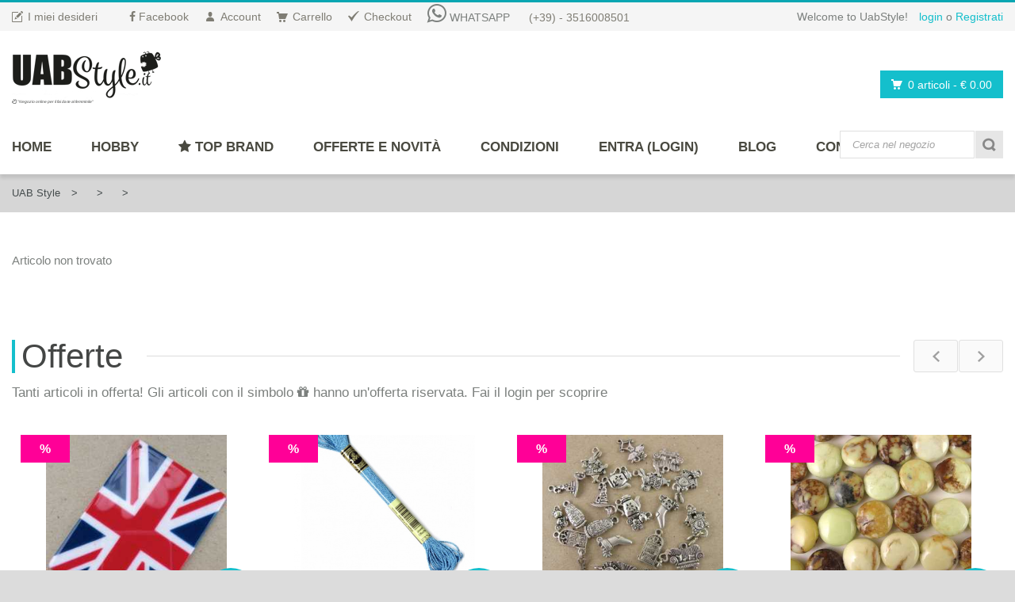

--- FILE ---
content_type: text/html; charset=UTF-8
request_url: https://www.uabstyle.it/articolo.php?id=10478&hb=1&ct=40
body_size: 11920
content:
<!DOCTYPE html>
<!--[if IE 8]>
<html class="ie8"> <![endif]-->
<!--[if IE 9]>
<html class="ie9"> <![endif]-->
<!--[if !IE]><!-->
<html> <!--<![endif]-->
<head>
    <meta charset="utf-8">
    <meta http-equiv="Content-Type" content="text/html; charset=UTF-8">

    <!--[if IE]>
    <meta http-equiv="X-UA-Compatible" content="IE=edge"> <![endif]-->
    <meta name="viewport" content="width=device-width, initial-scale=1.0">
    <meta http-equiv="content-language" content="it">
<!-- <link rel='stylesheet' href='//fonts.googleapis.com/css?family=Gudea:400,400italic,700|PT+Sans:400,400italic,700,700italic|Oswald:400,300,700'  type='text/css' id="googlefont"> -->
        <link rel="stylesheet" href="/uabstyle-layout/blue/css/bootstrap.min.css">
		<link rel="stylesheet" href="https://maxcdn.bootstrapcdn.com/font-awesome/4.6.1/css/font-awesome.min.css">
        <link rel="stylesheet" href="/uabstyle-layout/blue/css/prettyPhoto.css">
        <link rel="stylesheet" href="/uabstyle-layout/blue/css/owl.carousel.css">
        <link rel="stylesheet" href="/uabstyle-layout/blue/css/style.css">
        <link rel="stylesheet" href="/uabstyle-layout/blue/css/responsive.css">
        <link rel="stylesheet" href="/assets/css/tailUab.min.css">


        <link rel="stylesheet" href="/uabstyle-layout/core/js/selectbox/selectbox.css">
        <!-- Favicon and Apple Icons -->
        <link rel="icon" type="image/png" href="/uabstyle-layout/blue/images/icons/icon.png">
        <link rel="apple-touch-icon" sizes="57x57" href="/images/icons/apple-icon-57x57.png">
        <link rel="apple-touch-icon" sizes="72x72" href="/images/icons/apple-icon-72x72.png">
        <style>
			.alert_msg {display: none;}

			#informativa {position: fixed; bottom:0px; font-size:1.25em; position:fixed; z-index:9999; font-size: small;}
			#shipping-form .input-container{width:280px;}/* controllare sui vari dispositivi*/
		</style>
        <!--- jQuery -->
<script src="https://ajax.googleapis.com/ajax/libs/jquery/1.11.1/jquery.min.js"></script>
<script>window.jQuery || document.write('<script src="/uabstyle-layout/blue/js/jquery-1.11.1.min.js"><\/script>')</script>

        <!--- Modernizr -->
<script src="/uabstyle-layout/blue/js/modernizr.custom.js"></script>
        <!--[if lt IE 9]>
        <script src="/uabstyle-layout/blue/js/html5shiv.js"></script>
        <script src="/uabstyle-layout/blue/js/respond.min.js"></script>
        <![endif]-->
       
    <meta name="description"
          content="Vendita online perline,    :  euro"/>
    <meta name="keywords" content="perline, , , vendita, offerta,  vendita online, online"/>

    <meta property="og:image" content="http://www.uabstyle.it"/>
    <meta property="og:image:secure_url" content="https://www.uabstyle.it"/>
    <meta property="og:url" content="https://www.uabstyle.it/hobby////"/>
    <meta property="og:type" content="website"/>
    <meta property="og:title" content=""/>
    <meta property="og:description" content=" &euro; "/>


    <title> |  in vendita su UabStyle</title>
    <style id="custom-style"></style>
    </head>
<body>
<div id="wrapper">
    <header id="header" class="header2">
        
<div id="header-top">
    <div class="container">
        <div class="row">
            <div class="col-md-12">
                <div class="header-top-left">
                    <ul id="top-links" class="clearfix">
                        <li><a href="/wishlist.php" title="My Wishlist"><span
                                        class="top-icon top-icon-pencil"></span><span class="hide-for-xs">I miei desideri</span></a>
                        </li>
                        <li><a href="http://www.facebook.com/uabstyle" title="Facebook" target="_blank"><span
                                        class="fa fa-facebook"></span><span class="hide-for-xs"> Facebook</span></a>
                        </li>
                        <li><a href="/account/" title="Account"><span class="top-icon top-icon-user"></span><span
                                        class="hide-for-xs">Account</span></a></li>
                        <li><a href="/carrello.php" title="Carrello"><span class="top-icon top-icon-cart"></span><span
                                        class="hide-for-xs">Carrello</span></a></li>
                        <li><a href="/checkout.php" title="Checkout"><span class="top-icon top-icon-check"></span><span
                                        class="hide-for-xs">Checkout</span></a></li>

                        <li><i class=" fa fa-whatsapp fa-2x "></i> WHATSAPP <a href="tel:+393516008501">(+39) -
                                3516008501</a></li>


                                            </ul>
                </div><!-- End .header-top-left -->
                <div class="header-top-right">
                    <div class="header-text-container pull-right">
                                                    <p class="header-text">Welcome to UabStyle!</p>
                            <p class="header-link"><a href="/login.php">login</a>&nbsp;o&nbsp;<a
                                        href="/registrazione.php">Registrati</a></p>
                                            </div><!-- End .pull-right -->
                </div><!-- End .header-top-right -->
            </div><!-- End .col-md-12 -->
        </div><!-- End .row -->
    </div><!-- End .container -->
</div><!-- End #header-top -->
        
            <div id="inner-header">
                <div class="container">
                    <div class="row">
                        <div class="col-md-6 col-sm-6 col-xs-6 logo-container">
                            <h1 class="logo clearfix">
                                <span>UabStyle - Hobbyfemminili</span>
                                <a href="/" title="UabStyle"><img src="/logo/logo2.png" alt="UabStyle " width="188" height="67"></a><br>
                             <p style="font-size:0.35em;"><a href="/"><i class="fa fa-hand-spock-o"></i> <em>"Negozio online per il fai da te al femminile"</em></a></p>
                            </h1>
                       

                        </div><!-- End .col-md-5 -->
                        <div class="col-md-6 col-sm-6 col-xs-6 header-inner-right">
                           
                            <div class="header-inner-right-wrapper clearfix">
								                                <div class="dropdown-cart-menu-container pull-right">
                                    <div class="btn-group dropdown-cart">
                                        <button type="button" class="btn btn-custom dropdown-toggle" data-toggle="dropdown" id="show_cart_snap">
                                            <span class="cart-menu-icon"></span>
                                            <span class="n_art_cart"> 0 articoli</span> <span class="drop-price">- <span class="tot_cart">&euro; 0.00</span></span>
                                        </button>
                                        
                                            <div class="dropdown-menu dropdown-cart-menu pull-right clearfix" role="menu" id="cart_snap">
                                               <i class="fa fa-spin fa-cog"></i> <small>Loading...</small>
                                            </div><!-- End .dropdown-cart -->
                                        </div><!-- End .btn-group -->
                                    </div><!-- End .dropdown-cart-menu-container -->

<script>
$(document).ready(function(){
	
	
	
	
})
</script>
                                <div class="header-top-dropdowns pull-right">
                                   
                                    <div class="btn-group dropdown-language" style="display:none;">
                                        <button type="button" class="btn btn-custom dropdown-toggle" data-toggle="dropdown">
                                            <span class="flag-container"><img src="/uabstyle-layout/blue/images/england-flag.png" alt="flag of Italy"></span>
                                            <span class="hide-for-xs">Italiano</span>
                                        </button>
                                        
                                        <ul class="dropdown-menu pull-right" role="menu">
                                            <li><a href="#"><span class="flag-container"><img src="/uabstyle-layout/blue/images/italy-flag.png" alt="flag of england"></span><span class="hide-for-xs">English</span></a></li>
                                        </ul>
                                        
                                    </div><!-- End .btn-group -->
                                </div><!-- End .header-top-dropdowns -->
                            </div><!-- End .header-inner-right-wrapper -->
                                
                        </div><!-- End .col-md-7 -->
                        
                        
                        
                    </div><!-- End .row -->
                </div><!-- End .container -->
                
                  <div id="main-nav-container">
                    <div class="container">
                        <div class="row">
                            <div class="col-md-12 col-sm-6 clearfix">
                                
                                 <nav id="main-nav">
    <div id="responsive-nav">
        <div id="responsive-nav-button">
            Menu <span id="responsive-nav-button-icon"></span>
        </div><!-- responsive-nav-button -->
    </div>
    <ul class="menu clearfix">
        <li>
            <a class="active" href="/index.php">HOME</a>

        </li>
        <li class="mega-menu-container"><a href="/hobby/index.php">HOBBY</a>
            <div class="mega-menu clearfix">
                <div class="col-5">
                    <a href="/hobby/swarovski/" class="mega-menu-title">Swarovski</a><!-- End .mega-menu-title -->
                    <ul class="mega-menu-list clearfix">
                        <li><a href="/hobby/swarovski/cristalli+a+cubo#articoli">Cristalli a Cubo</a></li>
                        <li><a href="/hobby/swarovski/becharmed+swarovski#articoli">Becharmed Swarovski</a></li>
                        <li><a href="/hobby/swarovski/ciondoli+swarovski#articoli">Ciondoli Swarovski</a></li>
                        <li><a href="/hobby/swarovski/swarovski+farfalle+butterfly#articoli">Farfalle Swarovski</a></li>
                        <li><a href="/hobby/swarovski/perle+swarovski#articoli">Perle Swarovski</a></li>
                        <li><a href="/hobby/swarovski/hotfix#articoli">HotFix Swarovski</a></li>
                        <li><a href="/hobby/swarovski/novita+swarovski#articoli">Novit&agrave; Swarovski</a></li>
                        <li><a href="/hobby/swarovski/"><i class="fa fa-plus-square-o"></i> Altri</a></li>

                    </ul>
                </div><!-- End .col-5 -->
                <div class="col-5">
                    <a href="/hobby/perline/" class="mega-menu-title">Perline</a><!-- End .mega-menu-title -->
                    <ul class="mega-menu-list clearfix">
                        <li><a href="/hobby/perline/charms#articoli">Charms</a></li>
                        <li><a href="/hobby/perline/argento+925#articoli">Argento 925</a></li>
                        <li><a href="/hobby/perline/argento+indiano#articoli">Argento Indiano</a></li>
                        <li><a href="/hobby/perline/chiusure#articoli">Chiusure</a></li>
                        <li><a href="/hobby/perline/chunky+style#articoli">Chunky Style</a></li>
                        <li><a href="/hobby/perline/pietre+dure#articoli">Pietre Dure</a></li>
                        <li><a href="/hobby/perline/lettere#articoli">Letterine</a></li>
                        <li><a href="/hobby/perline/kit#articoli">Kit</a></li>
                        <li><a href="/hobby/perline/"><i class="fa fa-plus-square-o"></i> Altri</a></li>
                    </ul>
                </div><!-- End .col-5 -->
                <div class="col-5">
                    <a href="/hobby/maglia+e+uncinetto/" class="mega-menu-title">Maglia e Uncinetto</a>
                    <!-- End .mega-menu-title -->
                    <ul class="mega-menu-list clearfix">
                        <li><a href="/hobby/maglia+e+uncinetto/filati+schoppel+wolle#articoli">Schoppel wolle</a></li>
                        <li><a href="/hobby/maglia+e+uncinetto/knitpro#articoli">Knit PRO</a></li>
                        <li><a href="/brand/seeknit">Seeknit</a></li>
                        <li><a href="/brand/uabfilati">UabFilati</a></li>
                        <li><a href="/brand/tulip">Tulip</a></li>
                        <li><a href="/hobby/maglia+e+uncinetto/"><i class="fa fa-plus-square-o"></i> Altri</a></li>
                    </ul>
                </div><!-- End .col-5 -->
                <div class="col-5">
                    <a href="/hobby/patchwork/" class="mega-menu-title">Stoffe e Patchwork</a>
                    <!-- End .mega-menu-title -->
                    <ul class="mega-menu-list clearfix">
                        <li><a href="/hobby/patchwork/">Patchwork</a></li>
                        <li><a href="/hobby/debbie+mumm/">Debbie Mumm</a></li>
                        <li><a href="/hobby/deco+tessuti/">Deco Tessuti</a></li>
                        <li><a href="/hobby/deco+tessuti/borse+e+borsette#articoli">Borse e Borsette</a></li>
                    </ul>
                </div><!-- End .col-5 -->

                <div class="col-5">
                    <a href="/hobby/punto+croce" class="mega-menu-title">Altro</a><!-- End .mega-menu-title -->
                    <ul class="mega-menu-list clearfix">
                        <li><a href="/hobby/punto+croce">Punto Croce</a></li>
                        <li><a href="/hobby/twist+art">Twist Art</a></li>
                        <li><a href="/hobby/outlet">Outlet</a></li>
                    </ul>
                </div><!-- End .col-5 -->
            </div><!-- End .mega-menu -->
        </li>

        <li>
            <a href="/brand"><i class='fa fa-star'></i> Top Brand</a>

        </li>


        <li><a href="#">Offerte e Novit&agrave;</a>
            <ul>
                <li>
                    <a href="/offerte"><i class='fa fa-gift'></i> Offerte</a>

                </li>
                <li>
                    <a href="/novita"><i class='fa fa-certificate'></i> Novit&agrave;</a>

                </li>
            </ul>

        </li>

        <li><a href="/condizioni.php">Condizioni</a>
            <ul>
                <li><a href="/condizioni.php">Condizioni d'acquisto</a>

                </li>
                <li><a href="/ordini.php">Modalit&agrave; di acquisto</a>

                </li>
                <li><a href="/condizioni.php#recesso">Resi e restituzioni</a></li>

            </ul>
        </li>

        
            <li><a href="/login.php">Entra (login)</a></li>



        
        <li><a href="http://www.hobbyfemminili.it">Blog</a></li>
        <li><a href="/contatti.php">Contatti</a></li>
    </ul>

</nav>


                                <div id="quick-access">
                                   
                                    <form class="form-inline quick-search-form" role="form" action="/risultati.php?special=search" method="get">
                                        <div class="form-group">
                                            <input type="text" class="form-control" placeholder="Cerca nel negozio" name="q" value="">
                                        </div><!-- End .form-inline -->
                                        <button type="submit" id="quick-search" class="btn btn-custom"></button>
                                    </form>


                                    


                                </div><!-- End #quick-access -->

                            </div><!-- End .col-md-12 -->
                    </div><!-- End .row -->
                </div><!-- End .container -->
                    
                </div><!-- End #nav -->
             
            </div><!-- End #inner-header -->    </header><!-- End #header -->

    <section id="content">
        
	<div id="breadcrumb-container" class="light">
        		<div class="container">
					<ul class="breadcrumb">
						<li><a href="/">UAB Style</a></li>
						  						<li><a href='/hobby/'></a></li>
  						<li><a href='/hobby//'></a></li>
  						<li class="active"></li>












					</ul>
        		</div>
        	</div>
                
    <div class="container">
    <div class="row">
        <div class="col-md-12">

            <div class="row">

                <div class="col-md-6 col-sm-12 col-xs-12 product-viewer clearfix">

                    Articolo non trovato

                </div><!-- End .col-md-6 -->

                <!-- End .col-md-6 -->


            </div><!-- End .row -->


            <!-- End .row -->
            <div class="lg-margin2x"></div><!-- Space -->

            									<div class="hot-items carousel-wrapper">
                                    <header class="content-title">
                                        <div class="title-bg">
                                            <h2 class="title">Offerte</h2>
                                        </div><!-- End .title-bg -->
                                        <p class="title-desc">Tanti articoli in offerta! Gli articoli con il simbolo <i class="fa fa-gift"></i> hanno un'offerta riservata. Fai il <a href='/login.php'>login</a> per  scoprire </p>
                                    </header>

                                <div class="carousel-controls">
                                    <div id="hot-items-slider-prev" class="carousel-btn carousel-btn-prev">
                                    </div><!-- End .carousel-prev -->
                                    <div id="hot-items-slider-next" class="carousel-btn carousel-btn-next carousel-space">
                                    </div><!-- End .carousel-next -->
                                </div><!-- End .carousel-controls -->

                                <div class="hot-items-slider owl-carousel">
                                
                                <div class="item item-hover">
	<div class="item-image-wrapper">
                                            <figure class="item-image-container" style="display:block; overflow:hidden; width:228px; height:228px;">
                                                <a href="/hobby/perline/neon+e+fluo/12457/pendente+in+resina+bandiera+inglese">
                                                    <img src="/immagini/articoli/1/12457.jpg" alt="Pendente in resina bandiera inglese" width="228" class="item-image">
                                                    <img src="/immagini/articoli/1/12457.jpg" alt="Pendente in resina bandiera inglese"  	   class="item-image-hover">
                                                </a>
                                            </figure>
                                            <div class="item-price-container">
                                            	<span class="old-price"></span>
                                            	<span class="item-price"><span class="item-price"><i class="fa fa-gift"></i> <s>&euro;2<span class="sub-price">.00</span> </span></s></span><small> 1 pz</small></span>
                                            </div><!-- End .item-price-container -->
                                            <span class="discount-rect">%</span>                                        </div><!-- End .item-image-wrapper -->
                                        <div class="item-meta-container">
                                            <div class="ratings-container" style="display:none;">
                                                <div class="ratings">
                                                    <div class="ratings-result" data-result="80"></div>
                                                </div><!-- End .ratings -->
                                                <span class="ratings-amount">
                                                    4 Reviews
                                                </span>
                                               
                                            </div><!-- End .rating-container -->
                                     
                                      
                                            <h3 class="item-name" style="font:400 18px/24px 'PT Sans', sans-serif; min-height:60px;"><a href="/hobby/perline/neon+e+fluo/12457/pendente+in+resina+bandiera+inglese">Pendente in resina bandiera inglese</a></h3>
                                            
                                            <span class=""><small>bandiera inglese 6x4 cm</small></span>
<div class='md-margin'></div>

                                          
                                              
                                            <div class="item-action">

                                            
                                                                                        
                                                <a href="#" ref='12457' class="item-add-btn add_to_cart ">
                                                    <span class="icon-cart-text">Aggiungi</span>
                                                </a>
												
												
												
                                                <div class="item-action-inner">
                                                    <a href="/wishlist.php" class="icon-button icon-like add_preferito" ref="12457">Preferito</a>
                                                </div><!-- End .item-action-inner -->
                                            </div><!-- End .item-action -->
                                        </div><!-- End .item-meta-container --> 
                                    </div><!-- End .item -->
                                    <div class="item item-hover">
	<div class="item-image-wrapper">
                                            <figure class="item-image-container" style="display:block; overflow:hidden; width:228px; height:228px;">
                                                <a href="/hobby/punto+croce/filati+dmc/19459/">
                                                    <img src="/immagini/articoli/uabstyle/7/158/2020/19459/19459-1_md.jpg" alt="Mouline DMC Jewel Effect E334 Azzurro Cielo" width="228" class="item-image">
                                                    <img src="/immagini/articoli/uabstyle/7/158/2020/19459/19459-1_md.jpg" alt="Mouline DMC Jewel Effect E334 Azzurro Cielo"  	   class="item-image-hover">
                                                </a>
                                            </figure>
                                            <div class="item-price-container">
                                            	<span class="old-price"></span>
                                            	<span class="item-price"><span class="item-price"><i class="fa fa-gift"></i> <s>&euro;3<span class="sub-price">.30</span> </span></s></span><small> 1 pz</small></span>
                                            </div><!-- End .item-price-container -->
                                            <span class="discount-rect">%</span>                                        </div><!-- End .item-image-wrapper -->
                                        <div class="item-meta-container">
                                            <div class="ratings-container" style="display:none;">
                                                <div class="ratings">
                                                    <div class="ratings-result" data-result="80"></div>
                                                </div><!-- End .ratings -->
                                                <span class="ratings-amount">
                                                    4 Reviews
                                                </span>
                                               
                                            </div><!-- End .rating-container -->
                                     
                                      
                                            <h3 class="item-name" style="font:400 18px/24px 'PT Sans', sans-serif; min-height:60px;"><a href="/hobby/punto+croce/filati+dmc/19459/">Mouline DMC Jewel Effect E334 Azzurro Cielo</a></h3>
                                            
                                            <span class=""><small> </small></span>
<div class='md-margin'></div>

                                          
                                              
                                            <div class="item-action">

                                            
                                                                                        
                                                <a href="#" ref='19459' class="item-add-btn add_to_cart ">
                                                    <span class="icon-cart-text">Aggiungi</span>
                                                </a>
												
												
												
                                                <div class="item-action-inner">
                                                    <a href="/wishlist.php" class="icon-button icon-like add_preferito" ref="19459">Preferito</a>
                                                </div><!-- End .item-action-inner -->
                                            </div><!-- End .item-action -->
                                        </div><!-- End .item-meta-container --> 
                                    </div><!-- End .item -->
                                    <div class="item item-hover">
	<div class="item-image-wrapper">
                                            <figure class="item-image-container" style="display:block; overflow:hidden; width:228px; height:228px;">
                                                <a href="/hobby/perline/charms/12438/confezione+risparmio+di+charms">
                                                    <img src="/immagini/articoli/1/12438.jpg" alt="Confezione risparmio di charms" width="228" class="item-image">
                                                    <img src="/immagini/articoli/1/12438.jpg" alt="Confezione risparmio di charms"  	   class="item-image-hover">
                                                </a>
                                            </figure>
                                            <div class="item-price-container">
                                            	<span class="old-price"></span>
                                            	<span class="item-price"><span class="item-price"><i class="fa fa-gift"></i> <s>&euro;5<span class="sub-price">.00</span> </span></s></span></span>
                                            </div><!-- End .item-price-container -->
                                            <span class="discount-rect">%</span>                                        </div><!-- End .item-image-wrapper -->
                                        <div class="item-meta-container">
                                            <div class="ratings-container" style="display:none;">
                                                <div class="ratings">
                                                    <div class="ratings-result" data-result="80"></div>
                                                </div><!-- End .ratings -->
                                                <span class="ratings-amount">
                                                    4 Reviews
                                                </span>
                                               
                                            </div><!-- End .rating-container -->
                                     
                                      
                                            <h3 class="item-name" style="font:400 18px/24px 'PT Sans', sans-serif; min-height:60px;"><a href="/hobby/perline/charms/12438/confezione+risparmio+di+charms">Confezione risparmio di charms</a></h3>
                                            
                                            <span class=""><small>argento antico variabile</small></span>
<div class='md-margin'></div>

                                          
                                              
                                            <div class="item-action">

                                            
                                                                                        
                                                <a href="#" ref='12438' class="item-add-btn add_to_cart ">
                                                    <span class="icon-cart-text">Aggiungi</span>
                                                </a>
												
												
												
                                                <div class="item-action-inner">
                                                    <a href="/wishlist.php" class="icon-button icon-like add_preferito" ref="12438">Preferito</a>
                                                </div><!-- End .item-action-inner -->
                                            </div><!-- End .item-action -->
                                        </div><!-- End .item-meta-container --> 
                                    </div><!-- End .item -->
                                    <div class="item item-hover">
	<div class="item-image-wrapper">
                                            <figure class="item-image-container" style="display:block; overflow:hidden; width:228px; height:228px;">
                                                <a href="/hobby/perline/pietre+dure/16280/disco+liscio+crisoprasio+lemon">
                                                    <img src="/immagini/articoli/1/16280.jpg" alt="Disco liscio crisoprasio lemon" width="228" class="item-image">
                                                    <img src="/immagini/articoli/1/16280.jpg" alt="Disco liscio crisoprasio lemon"  	   class="item-image-hover">
                                                </a>
                                            </figure>
                                            <div class="item-price-container">
                                            	<span class="old-price"></span>
                                            	<span class="item-price"><span class="item-price"><i class="fa fa-gift"></i> <s>&euro;0<span class="sub-price">.99</span> </span></s></span><small> 3 pz</small></span>
                                            </div><!-- End .item-price-container -->
                                            <span class="discount-rect">%</span>                                        </div><!-- End .item-image-wrapper -->
                                        <div class="item-meta-container">
                                            <div class="ratings-container" style="display:none;">
                                                <div class="ratings">
                                                    <div class="ratings-result" data-result="80"></div>
                                                </div><!-- End .ratings -->
                                                <span class="ratings-amount">
                                                    4 Reviews
                                                </span>
                                               
                                            </div><!-- End .rating-container -->
                                     
                                      
                                            <h3 class="item-name" style="font:400 18px/24px 'PT Sans', sans-serif; min-height:60px;"><a href="/hobby/perline/pietre+dure/16280/disco+liscio+crisoprasio+lemon">Disco liscio crisoprasio lemon</a></h3>
                                            
                                            <span class=""><small>giallo lemon melange 12x5 mm</small></span>
<div class='md-margin'></div>

                                          
                                              
                                            <div class="item-action">

                                            
                                                                                        
                                                <a href="#" ref='16280' class="item-add-btn add_to_cart ">
                                                    <span class="icon-cart-text">Aggiungi</span>
                                                </a>
												
												
												
                                                <div class="item-action-inner">
                                                    <a href="/wishlist.php" class="icon-button icon-like add_preferito" ref="16280">Preferito</a>
                                                </div><!-- End .item-action-inner -->
                                            </div><!-- End .item-action -->
                                        </div><!-- End .item-meta-container --> 
                                    </div><!-- End .item -->
                                    <div class="item item-hover">
	<div class="item-image-wrapper">
                                            <figure class="item-image-container" style="display:block; overflow:hidden; width:228px; height:228px;">
                                                <a href="/hobby/maglia+e+uncinetto/ferri+e+uncinetti/13684/crea+pon+pon+maker">
                                                    <img src="/immagini/articoli/47/13684.jpg" alt="Crea Pon Pon maker" width="228" class="item-image">
                                                    <img src="/immagini/articoli/47/13684.jpg" alt="Crea Pon Pon maker"  	   class="item-image-hover">
                                                </a>
                                            </figure>
                                            <div class="item-price-container">
                                            	<span class="old-price"></span>
                                            	<span class="item-price"><span class="item-price"><i class="fa fa-gift"></i> <s>&euro;8<span class="sub-price">.00</span> </span></s></span></span>
                                            </div><!-- End .item-price-container -->
                                            <span class="discount-rect">%</span>                                        </div><!-- End .item-image-wrapper -->
                                        <div class="item-meta-container">
                                            <div class="ratings-container" style="display:none;">
                                                <div class="ratings">
                                                    <div class="ratings-result" data-result="80"></div>
                                                </div><!-- End .ratings -->
                                                <span class="ratings-amount">
                                                    4 Reviews
                                                </span>
                                               
                                            </div><!-- End .rating-container -->
                                     
                                      
                                            <h3 class="item-name" style="font:400 18px/24px 'PT Sans', sans-serif; min-height:60px;"><a href="/hobby/maglia+e+uncinetto/ferri+e+uncinetti/13684/crea+pon+pon+maker">Crea Pon Pon maker</a></h3>
                                            
                                            <span class=""><small>assortiti </small></span>
<div class='md-margin'></div>

                                          
                                              
                                            <div class="item-action">

                                            
                                                                                        
                                                <a href="#" ref='13684' class="item-add-btn add_to_cart ">
                                                    <span class="icon-cart-text">Aggiungi</span>
                                                </a>
												
												
												
                                                <div class="item-action-inner">
                                                    <a href="/wishlist.php" class="icon-button icon-like add_preferito" ref="13684">Preferito</a>
                                                </div><!-- End .item-action-inner -->
                                            </div><!-- End .item-action -->
                                        </div><!-- End .item-meta-container --> 
                                    </div><!-- End .item -->
                                    <div class="item item-hover">
	<div class="item-image-wrapper">
                                            <figure class="item-image-container" style="display:block; overflow:hidden; width:228px; height:228px;">
                                                <a href="/hobby/perline/pietre+dure/10471/fiore+inciso+in+corniola">
                                                    <img src="/immagini/articoli/1/10471.jpg" alt="Fiore inciso in corniola" width="228" class="item-image">
                                                    <img src="/immagini/articoli/1/10471.jpg" alt="Fiore inciso in corniola"  	   class="item-image-hover">
                                                </a>
                                            </figure>
                                            <div class="item-price-container">
                                            	<span class="old-price"></span>
                                            	<span class="item-price"><span class="item-price"><i class="fa fa-gift"></i> <s>&euro;0<span class="sub-price">.83</span> </span></s></span><small> 2 pz</small></span>
                                            </div><!-- End .item-price-container -->
                                            <span class="discount-rect">%</span>                                        </div><!-- End .item-image-wrapper -->
                                        <div class="item-meta-container">
                                            <div class="ratings-container" style="display:none;">
                                                <div class="ratings">
                                                    <div class="ratings-result" data-result="80"></div>
                                                </div><!-- End .ratings -->
                                                <span class="ratings-amount">
                                                    4 Reviews
                                                </span>
                                               
                                            </div><!-- End .rating-container -->
                                     
                                      
                                            <h3 class="item-name" style="font:400 18px/24px 'PT Sans', sans-serif; min-height:60px;"><a href="/hobby/perline/pietre+dure/10471/fiore+inciso+in+corniola">Fiore inciso in corniola</a></h3>
                                            
                                            <span class=""><small>arancio 12x5 mm circa</small></span>
<div class='md-margin'></div>

                                          
                                              
                                            <div class="item-action">

                                            
                                                                                        
                                                <a href="#" ref='10471' class="item-add-btn add_to_cart ">
                                                    <span class="icon-cart-text">Aggiungi</span>
                                                </a>
												
												
												
                                                <div class="item-action-inner">
                                                    <a href="/wishlist.php" class="icon-button icon-like add_preferito" ref="10471">Preferito</a>
                                                </div><!-- End .item-action-inner -->
                                            </div><!-- End .item-action -->
                                        </div><!-- End .item-meta-container --> 
                                    </div><!-- End .item -->
                                    <div class="item item-hover">
	<div class="item-image-wrapper">
                                            <figure class="item-image-container" style="display:block; overflow:hidden; width:228px; height:228px;">
                                                <a href="/hobby/perline/confezioni+risparmio/9377/mix+di+argentone">
                                                    <img src="/immagini/articoli/1/9377.jpg" alt="Mix di Argentone" width="228" class="item-image">
                                                    <img src="/immagini/articoli/1/9377.jpg" alt="Mix di Argentone"  	   class="item-image-hover">
                                                </a>
                                            </figure>
                                            <div class="item-price-container">
                                            	<span class="old-price"></span>
                                            	<span class="item-price"><span class="item-price"><i class="fa fa-gift"></i> <s>&euro;6<span class="sub-price">.50</span> </span></s></span><small> 100 gr</small></span>
                                            </div><!-- End .item-price-container -->
                                            <span class="discount-rect">%</span>                                        </div><!-- End .item-image-wrapper -->
                                        <div class="item-meta-container">
                                            <div class="ratings-container" style="display:none;">
                                                <div class="ratings">
                                                    <div class="ratings-result" data-result="80"></div>
                                                </div><!-- End .ratings -->
                                                <span class="ratings-amount">
                                                    4 Reviews
                                                </span>
                                               
                                            </div><!-- End .rating-container -->
                                     
                                      
                                            <h3 class="item-name" style="font:400 18px/24px 'PT Sans', sans-serif; min-height:60px;"><a href="/hobby/perline/confezioni+risparmio/9377/mix+di+argentone">Mix di Argentone</a></h3>
                                            
                                            <span class=""><small>argentato assortita</small></span>
<div class='md-margin'></div>

                                          
                                              
                                            <div class="item-action">

                                            
                                                                                        
                                                <a href="#" ref='9377' class="item-add-btn add_to_cart ">
                                                    <span class="icon-cart-text">Aggiungi</span>
                                                </a>
												
												
												
                                                <div class="item-action-inner">
                                                    <a href="/wishlist.php" class="icon-button icon-like add_preferito" ref="9377">Preferito</a>
                                                </div><!-- End .item-action-inner -->
                                            </div><!-- End .item-action -->
                                        </div><!-- End .item-meta-container --> 
                                    </div><!-- End .item -->
                                    <div class="item item-hover">
	<div class="item-image-wrapper">
                                            <figure class="item-image-container" style="display:block; overflow:hidden; width:228px; height:228px;">
                                                <a href="/hobby/perline/confezioni+per+bijoux/11659/scatolina+per+anelli+a+cuore">
                                                    <img src="/immagini/articoli/1/11659.jpg" alt="Scatolina per anelli a cuore" width="228" class="item-image">
                                                    <img src="/immagini/articoli/1/11659.jpg" alt="Scatolina per anelli a cuore"  	   class="item-image-hover">
                                                </a>
                                            </figure>
                                            <div class="item-price-container">
                                            	<span class="old-price"></span>
                                            	<span class="item-price"><span class="item-price"><i class="fa fa-gift"></i> <s>&euro;3<span class="sub-price">.20</span> </span></s></span><small> 2 pz</small></span>
                                            </div><!-- End .item-price-container -->
                                            <span class="discount-rect">%</span>                                        </div><!-- End .item-image-wrapper -->
                                        <div class="item-meta-container">
                                            <div class="ratings-container" style="display:none;">
                                                <div class="ratings">
                                                    <div class="ratings-result" data-result="80"></div>
                                                </div><!-- End .ratings -->
                                                <span class="ratings-amount">
                                                    4 Reviews
                                                </span>
                                               
                                            </div><!-- End .rating-container -->
                                     
                                      
                                            <h3 class="item-name" style="font:400 18px/24px 'PT Sans', sans-serif; min-height:60px;"><a href="/hobby/perline/confezioni+per+bijoux/11659/scatolina+per+anelli+a+cuore">Scatolina per anelli a cuore</a></h3>
                                            
                                            <span class=""><small>rosso 7x6 mm circa</small></span>
<div class='md-margin'></div>

                                          
                                              
                                            <div class="item-action">

                                            
                                                                                        
                                                <a href="#" ref='11659' class="item-add-btn add_to_cart ">
                                                    <span class="icon-cart-text">Aggiungi</span>
                                                </a>
												
												
												
                                                <div class="item-action-inner">
                                                    <a href="/wishlist.php" class="icon-button icon-like add_preferito" ref="11659">Preferito</a>
                                                </div><!-- End .item-action-inner -->
                                            </div><!-- End .item-action -->
                                        </div><!-- End .item-meta-container --> 
                                    </div><!-- End .item -->
                                    <div class="item item-hover">
	<div class="item-image-wrapper">
                                            <figure class="item-image-container" style="display:block; overflow:hidden; width:228px; height:228px;">
                                                <a href="/hobby/maglia+e+uncinetto/filati+schoppel+wolle/20554/">
                                                    <img src="/immagini/articoli/uabstyle/47/242/2023/20554/20554-2_md.jpg" alt="Alb Lino Schoppel Wolle colore 4485 Marina" width="228" class="item-image">
                                                    <img src="/immagini/articoli/uabstyle/47/242/2023/20554/20554-2_md.jpg" alt="Alb Lino Schoppel Wolle colore 4485 Marina"  	   class="item-image-hover">
                                                </a>
                                            </figure>
                                            <div class="item-price-container">
                                            	<span class="old-price"></span>
                                            	<span class="item-price"><span class="item-price"><i class="fa fa-gift"></i> <s>&euro;13<span class="sub-price">.00</span> </span></s></span></span>
                                            </div><!-- End .item-price-container -->
                                            <span class="discount-rect">%</span>                                        </div><!-- End .item-image-wrapper -->
                                        <div class="item-meta-container">
                                            <div class="ratings-container" style="display:none;">
                                                <div class="ratings">
                                                    <div class="ratings-result" data-result="80"></div>
                                                </div><!-- End .ratings -->
                                                <span class="ratings-amount">
                                                    4 Reviews
                                                </span>
                                               
                                            </div><!-- End .rating-container -->
                                     
                                      
                                            <h3 class="item-name" style="font:400 18px/24px 'PT Sans', sans-serif; min-height:60px;"><a href="/hobby/maglia+e+uncinetto/filati+schoppel+wolle/20554/">Alb Lino Schoppel Wolle colore 4485 Marina</a></h3>
                                            
                                            <span class=""><small> </small></span>
<div class='md-margin'></div>

                                          
                                              
                                            <div class="item-action">

                                            
                                                                                        
                                                <a href="#" ref='20554' class="item-add-btn add_to_cart ">
                                                    <span class="icon-cart-text">Aggiungi</span>
                                                </a>
												
												
												
                                                <div class="item-action-inner">
                                                    <a href="/wishlist.php" class="icon-button icon-like add_preferito" ref="20554">Preferito</a>
                                                </div><!-- End .item-action-inner -->
                                            </div><!-- End .item-action -->
                                        </div><!-- End .item-meta-container --> 
                                    </div><!-- End .item -->
                                    <div class="item item-hover">
	<div class="item-image-wrapper">
                                            <figure class="item-image-container" style="display:block; overflow:hidden; width:228px; height:228px;">
                                                <a href="/hobby/punto+croce/filati+dmc/19471/">
                                                    <img src="/immagini/articoli/uabstyle/7/158/2020/19471/19471-1_md.jpg" alt="Mouline DMC Jewel Effect E677 oro chiaro" width="228" class="item-image">
                                                    <img src="/immagini/articoli/uabstyle/7/158/2020/19471/19471-1_md.jpg" alt="Mouline DMC Jewel Effect E677 oro chiaro"  	   class="item-image-hover">
                                                </a>
                                            </figure>
                                            <div class="item-price-container">
                                            	<span class="old-price"></span>
                                            	<span class="item-price"><span class="item-price"><i class="fa fa-gift"></i> <s>&euro;3<span class="sub-price">.30</span> </span></s></span><small> 1 pz</small></span>
                                            </div><!-- End .item-price-container -->
                                            <span class="discount-rect">%</span>                                        </div><!-- End .item-image-wrapper -->
                                        <div class="item-meta-container">
                                            <div class="ratings-container" style="display:none;">
                                                <div class="ratings">
                                                    <div class="ratings-result" data-result="80"></div>
                                                </div><!-- End .ratings -->
                                                <span class="ratings-amount">
                                                    4 Reviews
                                                </span>
                                               
                                            </div><!-- End .rating-container -->
                                     
                                      
                                            <h3 class="item-name" style="font:400 18px/24px 'PT Sans', sans-serif; min-height:60px;"><a href="/hobby/punto+croce/filati+dmc/19471/">Mouline DMC Jewel Effect E677 oro chiaro</a></h3>
                                            
                                            <span class=""><small> </small></span>
<div class='md-margin'></div>

                                          
                                              
                                            <div class="item-action">

                                            
                                                                                        
                                                <a href="#" ref='19471' class="item-add-btn add_to_cart ">
                                                    <span class="icon-cart-text">Aggiungi</span>
                                                </a>
												
												
												
                                                <div class="item-action-inner">
                                                    <a href="/wishlist.php" class="icon-button icon-like add_preferito" ref="19471">Preferito</a>
                                                </div><!-- End .item-action-inner -->
                                            </div><!-- End .item-action -->
                                        </div><!-- End .item-meta-container --> 
                                    </div><!-- End .item -->
                                                                    </div><!--latest-items-slider -->
                                </div><!-- End .latest-items -->


        </div><!-- End .col-md-12 -->
    </div><!-- End .row -->

    </section><!-- End #content -->

    <footer id="footer">
        
    x

        <div id="inner-footer">

    <div class="container">
        <div class="row">
            <div class="col-md-4 col-sm-4 col-xs-12 widget">
                <h3>MY ACCOUNT</h3>
                <ul class="links">
                    <li><a href="/account.php">Il Mio Account</a></li>
                    <li><a href="/storico.php">Storico Ordini</a></li>
                    <li><a href="/wishlist.php">Lista preferiti</a></li>
                </ul>

                <h3>Informazioni</h3>
                <ul class="links">
                    <li><a href="/contatti.php">Indirizzi e recapiti</a></li>
                    <li><a href="/offerte.php">Offerte Speciali</a></li>
                    <li class="alert_msg"><a href="/natale.php">Speciale Natale</a></li>
                </ul>
            </div><!-- End .widget -->

            <div class="col-md-4 col-sm-4 col-xs-12 widget">

                <h3><i class="fa fa-lock"></i>
                    PAGAMENTI SICURI</h3>


                <ul class="links">
                    <li><a href="//stripe.com" target="_blank"><img src="/core/logoes/powered_by_stripe.png"></a></li>
                    <li><a href="//www.paypal.com" target="_blank"><img src="/core/logoes/logo_paypal_sicuro.png"></a>
                    </li>
                    <li><a href="/ordini.php" target="_blank"><img src="/core/logoes/cards.png"></a></li>
                </ul>


                <h3>SPEDIZIONI</h3>

                <ul class="links">
                    <li><img src="/core/logoes/logo-corrieri.png"></li>
                </ul>
            </div>


        <div class="col-md-4 col-sm-4 col-xs-12 widget">

            <h3><i class="fa fa-gift"></i>
                I TUOI VANTAGGI</h3>


            <ul class="">
                <li><a href="//stripe.com" target="_blank"><span class="badge" style="background-color: #2a6806;"><i class="fa fa-check"></i></span> Tutti gli articoli in magazzino</a></li>
                <li><a href="/ordini.php" target="_blank"><span class="badge" style="background-color: #2a6806;"><i class="fa fa-check"></i></span> Consegna super veloce</a></li>
                <li><a href="/ordini.php" target="_blank"><span class="badge" style="background-color: #2a6806;"><i class="fa fa-check"></i></span> Tariffe di spedizione agevolate</a></li>
                <li><span class="badge" style="background-color: #2a6806;"><i class="fa fa-check"></i></span> Spedizione tracciabile</li>
                <li><span class="badge" style="background-color: #2a6806;"><i class="fa fa-check"></i></span> Omaggi</li>
                <li><span class="badge" style="background-color: #2a6806;"><i class="fa fa-check"></i></span> Elegante confezione</li>
                <li><span class="badge" style="background-color: #2a6806;"><i class="fa fa-check"></i></span> Assistenza clienti specializzata</li>

                <li><span class="badge" style="background-color: #2a6806;"><i class="fa fa-check"></i></span> UabStyle &egrave; 100% Italiano!!!</li>

                <li><br><i class=" fa fa-whatsapp fa-2x "></i> WHATSAPP <a href="tel:+393516008501">(+39) - 3516008501</a></li>

            </ul>

        </div>
    </div><!-- End .widget -->

                <div class="twitter_feed_widgetEX"></div><!-- End .twitter_feed_widget -->


        <div class="clearfix visible-sm"></div>

        

    </div><!-- End .row -->
</div>
<!-- End #inner-footer -->
                    <div id="footer-bottom">
                <div class="container">
                    <div class="row">
                        <div class="col-md-7 col-sm-7 col-xs-12 footer-social-links-container">
                            <ul class="social-links clearfix">
                                <li><a href="https://www.facebook.com/uabstyle" class="social-icon icon-facebook"></a></li>
                                <li><a href="mailto:info@uabstyle.it?subject=Richiesta%20info%20da%20UABStyle" class="social-icon icon-email"></a></li>                               
                                <li><a href="https://www.instagram.com/uabstyle/" class=""> <i class="fa fa-instagram" aria-hidden="true"></i></a></li>

                            </ul>
                        </div><!-- End .col-md-7 -->
                        
                        <div class="col-md-5 col-sm-5 col-xs-12 footer-text-container">
                            <p>&copy; 2026 UABStyle - Limbiate (MB) - Italy - P.I. 09176550961 <br> Powered by ascWeb. All Rights Reserved. v. 2.17.8</p>
                        </div><!-- End .col-md-5 -->
                    </div><!-- End .row -->
                </div><!-- End .container -->
            </div><!-- End #footer-bottom -->
     </footer><!-- End #footer -->
</div><!-- End #wrapper -->
<a href="#" id="scroll-top" title="Scroll to Top"><i class="fa fa-angle-up"></i></a><!-- End #scroll-top -->
<!-- END -->
<script src="/uabstyle-layout/core/js/bootstrap.min.js"></script>
<script src="/uabstyle-layout/core/js/smoothscroll.js"></script>
<script src="/uabstyle-layout/core/js/jquery.debouncedresize.js"></script>
<script src="/uabstyle-layout/core/js/jquery.placeholder.js"></script>
<script src="/uabstyle-layout/core/js/jquery.hoverIntent.min.js"></script>
<script src="/uabstyle-layout/core/js/twitter/jquery.tweet.min.js"></script>
<script src="/uabstyle-layout/core/js/jquery.flexslider-min.js"></script>
<script src="/uabstyle-layout/core/js/owl.carousel.min.js"></script>
<script src="/uabstyle-layout/core/js/jflickrfeed.min.js"></script>
<script src="/uabstyle-layout/core/js/jquery.prettyPhoto.js"></script>

<script src="/uabstyle-layout/core/js/imagesloaded.min.js"></script>
<script src="/uabstyle-layout/core/js/isotope.min.js"></script>

    <script src="/uabstyle-layout/core/js/jquery.fitvids.js"></script>
    <script src="/uabstyle-layout/core/js/jquery.elastislide.js"></script>
    <script src="/uabstyle-layout/core/js/jquery.elevateZoom.min.js"></script>
    <script src="/uabstyle-layout/core/js/jquery.jscrollpane.min.js"></script>


<script src="/uabstyle-layout/core/js/js.cookie.js"></script>
<script src="/uabstyle-layout/core/js/main.js"></script>

<script>
  (function(i,s,o,g,r,a,m){i['GoogleAnalyticsObject']=r;i[r]=i[r]||function(){
  (i[r].q=i[r].q||[]).push(arguments)},i[r].l=1*new Date();a=s.createElement(o),
  m=s.getElementsByTagName(o)[0];a.async=1;a.src=g;m.parentNode.insertBefore(a,m)
  })(window,document,'script','//www.google-analytics.com/analytics.js','ga');

  ga('create', 'UA-236252-8', 'auto');
  ga('require', 'linkid');
  ga('send', 'pageview');

</script>
<script>

    $(document).ready(function () {

        // custom Stripe checkout button with disabling of links/buttons until form is submitted
        $(document).on("click", ".stripe-button-el", function () {
            //alert("ops");
            return false;
        });

        $(document).on("click", ".quantity-btn", function (e) {
            // page articolo
            e.preventDefault();
            var add = ($(this).hasClass("quantity-input-up")) ? 1 : -1;

            var quantity_field = $(this).closest(".custom-quantity-input").find("input");
            var id = quantity_field.attr("id");
            var val = quantity_field.val();
            val = (Math.max(parseInt(val) + add, 1));

                        if (typeof (val) == "undefined" || isNaN(val)) val = 1;
            $(".td_spedizione").html("<i class='fa fa-spin fa-cog'></i>");
            $(".td_incasso").html("<i class='fa fa-spin fa-cog'></i>");
            $(".td_total").html("<i class='fa fa-spin fa-cog'></i>");
            quantity_field.val(val);
        })

        $(document).on("click", ".costo", function () {
            $("#confirmOrder").attr("disabled", true);
            $("#confirmOrder").html("<i class='fa fa-spin fa-cog'></i> Aspetta...");

            $('#carrellostep.in').collapse('hide');
            $('#delivery-details.in').collapse('hide');
            $("#delivery-method.in").collapse('hide');


            var subtotale = parseFloat($("#subtotal_val").val()) || null;
            var pag = $('input[name=optionsPagamento]:checked');
            var pag_val = $('input[name=optionsPagamento]:checked').val();
            var spe = $('input[name=optionsSpedizione]:checked');
            var spe_val = (spe.attr("value"));

            var speseAccessorie = "";
            const accessori = document.getElementsByClassName("spesa_accessoria");

            Array.prototype.forEach.call(accessori, e => {
               if (e.checked) {
                   console.log(e);
                   speseAccessorie += e.getAttribute("ref") + ":";
               }
            });

            console.log(speseAccessorie);

            if (pag_val != "7" && $(document).find("#btn_stripe_box").length) {
                // se presente toglie pulsante stripe
                console.log("Pagamento:" + pag_val);
                $(document).find("#btn_stripe_box").html("");
            }


            if (spe_val == 5) {
                $('input#assicurata').prop("checked", false);
                speseAccessorie = "";
            }


            var cog = "<i class='fa fa-spin fa-cog'></i>";
            $(".td_spedizione").html(cog);
            $(".td_incasso").html(cog);
            $(".td_total").html(cog);
            $(".td_coupon").html(cog);

            // set new pref
                        $.ajax({
                type: "POST",
                dataType: "json",
                cache: false,
                data: {
                    "speseAccessorie": speseAccessorie,
                    "pagamento": pag_val,
                    "spedizione": spe_val,
                    "getSpese": "true",
                    subt: subtotale,
                    "unlock": ""
                },
                url: "/core/ajax/setCosti.ajax.php",

                success: function (r) {
                    console.log("SET PAGAM and GET SPESE bubu!");
                    console.log(r);
                    var pag_cost = parseFloat(r.pagamento); // incasso
                    var spe_cost = parseFloat(r.spedizione);
                    var coupon_cost = parseFloat(r.coupon_value);
                    var sconto = (document.getElementById("valore_sconto")) ? parseFloat(document.getElementById("valore_sconto").value):0;

                    $(".id_paga_sel").html(r.pagamento_txt);

                    $(".id_sped_sel").html(r.spedizione_txt);

                    //$("#checkout_pagamento").html(r.pagamento);
                    //$("#checkout_spedizione").html(r.spedizione+r.accessorie);
                    //$("#checkout_merce").html(r.totale_merce);

                    // checkout/carrello

                    var spese = (pag_cost + spe_cost);
                    //var subtotale = Number($("#subtotal_val").val());
                    var totalissimo = Math.max(0, spese + subtotale + coupon_cost - sconto);

                    var check = check_checkout();

                    if (pag_val == 2) {

                        $("#indirizzo").fadeOut();
                        $("#indirizzo_paypal").removeClass("hidden").fadeIn();
                    } else {
                        $("#indirizzo").removeClass("hidden").fadeIn();
                        $("#indirizzo_paypal").fadeOut();
                    }

                    if (check == true) {
                        console.log("##################### checkout start...");


                        $(".td_spedizione").html("&euro; " + spe_cost.toFixed(2));
                        $(".td_incasso").html("&euro; " + pag_cost.toFixed(2));
                        $(".td_total").html("&euro; " + totalissimo.toFixed(2));
                        $(".td_coupon").html("&euro; " + coupon_cost.toFixed(2));

                        if ($(".label_pag").length > 0) {
                            var pag_txt = pag.closest(".input-group").find(".tipo_pag").html();
                            $(".label_pag").html(": <small class='second-color'>" + pag_txt + "</small>");

                            // GET payment
                            $.ajax({
                                // .label_pag è solo in checkout per cui questo JSON avviene solo al checkout e non nel carrello
                                url: "/core/ajax/checkout.ajax.php",
                                dataType: "json",
                                cache: false,
                                data: {"unlock": ""},
                                type: "POST",
                                beforeSend: function () {

                                    $("#checkout_box").html("<i class='fa fa-cog fa-spin'></i> wait...");
                                },
                                success: function (r) {

                                    $("#checkout_box").html(r.html);
                                    $("#checkout_but").html(r.button);
                                    $("#checkout_pagamentoSPAN").html(r.totale_pagamento);
                                    $("#checkout_spedizioneSPAN").html(r.totale_spedizione);
                                    $("#checkout_merce").html(r.totale_merce);
                                    $("#checkout_topay").html(r.totale_topay);
                                    $("#checkout_coupon").html(r.totale_coupon);
                                    $("form script").data("amount", r.totale_topay);
                                    console.log("########## checkout ajax ################");
                                    console.log(r)
                                },
                                error: function (r) {
                                    console.log(r);
                                    $("#checkout_box").html("<i class='fa fa-frown-o'></i> Errore di comunicazione! <a href='/checkout.php'>Riprova</a>");
                                }


                            });

                        }
                        if ($(".label_spe").length > 0) {

                            var spe_txt = spe.closest(".input-group").find(".tipo_spe").html();
                            $(".label_spe").html(": <small class='second-color'>" + spe_txt + "</small>");

                        }


                    } else {

                        $(".td_spedizione").html("--");
                        $(".td_total").html("--");
                    }

                },

                error: function () {
                    alert("Errore comunicazione 147")
                }

            })
        });


        $(document).on("click", ".add_to_cart", function (e) {
            e.stopPropagation();
            e.preventDefault();

            var id = $(this).attr("ref");
            var qt = ($("#qt_" + id).length > 0) ? $("#qt_" + id).val() : 1;

            var parent = $(this).parent();
            var parent_html = parent.html();

            $.ajax({
                data: {"id": parseInt(id), "qty": parseInt(qt)},
                type: "POST",
                url: "/core/ajax/cart.ajax.php",
                beforeSend: function () {
                    console.log("BeforeSend...");
                    parent.html("<span>Metto nel carrello <i class='fa fa-spin fa-cog'></i></span>");
                },
                success: function (html) {
                    if ($("#scroll-top").length > 0) {
                        parent.html("<span>Aggiunto al <a href='/carrello.php'>carrello</a></span>");
                        setTimeout(function () {
                            parent.html(parent_html);
                        }, 1000);
                        $("#scroll-top").click();
                        console.log(html);
                    }
                    //console.log(html)
                    if (typeof load_cart == 'function') {
                        // if it's carrello.pph page devo aggiornare il carrello
                        load_cart();
                    }
                    //console.log(html);
                    $("#show_cart_snap").click();
                    $("#show_cart_snap").mouseenter();
                },
                error: function () {
                    alert("Errore di comunicazione.");
                    parent.html(parent_html);

                }
            })

        })

        // carrello
        $(document).on("click", ".remove_from_cart", function (e) {
            // elimina articolo da carrello
            e.preventDefault();

            // il click può essere nel carrello o nello snapcart
            var item = ($(this).hasClass("close-button")) ? $(this).closest('tr') : $(this).parent('li');

            var id_art = parseInt($(this).attr("ref")); // era 			// (parseInt(tr.attr("id")));
            item.fadeOut(1000);
            update_cart(id_art, 0, 0, 0);
        });

        $(document).on("click", ".update-cart", function (e) {
            // elimina articolo da carrello

            e.preventDefault();
            var tr = $(this).closest('tr');
            var qt = tr.find("input").val();
            update_cart(parseInt(tr.attr("id")), parseInt(qt), 1);
            console.log("replace:1 in " + qt);
        });

        $(document).on("click", ".update-omaggio", function (e) {
            // aggiunge omaggio

            e.preventDefault();
            var opk = $(this).val();
            update_omaggio(opk);
            console.log("omaggio " + opk);
        });

        $(document).on("change", ".input_qt", function (e) {
            // elimina articolo da carrello

            /*e.preventDefault();
            var tr = $(this).closest('tr');
            var qt = parseInt(tr.find("input").val());
            qt = ( isNaN(qt) || qt<1) ? 1 : qt; // qualsisi numero falso è convertito a 1
            $(this).val(qt);
            console.log(" change to " + parseInt(tr.attr("id"))+" - "+parseInt(qt) +" "+ typeof qt);
            alert(286+""+qt);
            update_cart(parseInt(tr.attr("id")), parseInt(qt), 1);
            */
            console.log("here");
        });

        $(document).on("click", ".reset-cart", function (e) {
            // elimina  carrello
            e.preventDefault();
            //alert("to be completed!");
            delete_cart();
        });

        function update_omaggio(opk) {
            $.ajax({
                data: {"id": opk, "action": "update_omaggio"},
                type: "POST",
                url: '/core/ajax/cart.ajax.php',
                success: function (html) {
                    //alert(html)
                    load_cart();
                },
                error: function (html) {
                    $("#cart").html("Connessione persa!");
                }
            })
        }

        function update_cart(id, qt, replaceQt) {
            console.log("include script 296 > qt:" + qt + " replace: " + replaceQt);
            $.ajax({
                data: {"id": id, "qty": qt, "replaceQt": replaceQt},
                type: "POST",
                url: '/core/ajax/cart.ajax.php',
                success: function (html) {
                    //alert(html)
                    console.log(id + " >> " + qt + " = " + html);
                    load_cart();
                },
                error: function (html) {
                    $("#cart").html("Connessione persa!");
                }
            })
        }

        function delete_cart() {
            console.log("Deleting cart");
            $.ajax({
                url: '/core/ajax/cart.delete.ajax.php',
                success: function (html) {
                    $("#cart").html(html);
                    load_cart();
                },
                error: function (html) {
                    $("#cart").html("Connessione persa!");
                }
            })
        }


        // like

        // set_like" data-ref="" data-id=""
        // whislist
        $(document).on("click", ".set_like", function (e) {
            e.preventDefault();
            var id = parseInt($(this).data("id"));
            var kind = ($(this).data("ref"));
            var heart = $(this).find("span");
            var likes = parseInt(heart.text());
            $.ajax({
                data: {"id": id, "kind": kind},
                dataType: "JSON",
                type: "POST",
                url: '/core/ajax/set-like.ajax.php',
                success: function (r) {
                    console.log(r.code);
                    //console.log(r.code);
                    if (r.code == 201 || r.code == 202) {
                        //window.location.href = "/wishlist.php";
                        if (r.code == 201) {
                            heart.text(likes + 1);

                            // alert($("#" + kind + "_" + id).length)

                            if ($("#" + kind + "_" + id).length) {

                                $("#" + kind + "_" + id).fadeIn();
                            } else {
                                console.log("I like it");
                                $(heart).append(" <span id='kind_" + id + "' class='label label-success'>I Like it!</span>");
                            }
                        }
                        if (r.code == 202) {
                            heart.text(likes - 1);
                            console.log("#" + kind + "_" + id);
                            $("#" + kind + "_" + id).fadeOut();
                        }
                    } else {
                        // non è loggato! O manca il data-ref
                        window.location.href = "/login.php";
                        //alert(r.code);
                    }
                    //
                    //console.log(r);
                },
                error: function (r) {
                    console.log(r.responseText);

                }

            })
        })

        $(document).on("click", ".add_preferito", function (e) {
            e.preventDefault();
            var id = parseInt($(this).attr("ref"));
            $(this).fadeOut(300);
            $.ajax({
                data: {"id": id},
                dataType: "JSON",
                type: "POST",
                url: '/core/ajax/preferito_submit.ajax.php',
                success: function (r) {

                    if (r.code == 200) {
                        window.location.href = "/wishlist.php";
                    } else {
                        // non è loggato!
                        window.location.href = "/login.php";
                        //alert(r.code);
                    }
                    //
                    //console.log(r);
                },
                error: function (r) {
                    console.log(r.responseText);
                }

            })
        })

        // SNAPCART
        $(document).on("mouseover", "#show_cart_snap", function (e) {
            e.stopPropagation();
            update_snapcart();
        })

        $(document).on("click", ".informativa_btn", function (e) {

            var d = new Date();
            var exdays = 365;
            // d.setTime(d.getTime() + (exdays*24*60*60*1000));
            // var expires = d.toUTCString();
            //alert(expires)
            Cookies.set('informativa', '1', {expires: exdays, path: "/"});

        });

        $(document).on("submit", "#formCoupon", function (e) {
            e.preventDefault();
            $(".applyCoupon").click().one();
        })

                ;
        $("#informativa").show(500);

            })

    function load_cart() {

        $.ajax({
            url: '/core/ajax/cart.ajax.php',
            data: {tab: ""},
            success: function (html) {
                $("#cart").html(html);
                // aggiorna snapcart
                update_snapcart();
            },
            error: function (html) {
                $("#cart").html("Connessione persa! Sei collegata ad internet ?");
            }
        })
    }

    function applyCoupon(totale) {
        var couponCode = $("#couponCode").val();
        var msg = "Errore comunicazione server";
        msg_txt = "Coupon non valido";
        msg_label = "danger";
        msg_title = "Ops";
        if (typeof (couponCode) != "undefined" && couponCode.length > 4) {

            msg_txt = "Coupon non applicato";
            msg_label = "warning";
            msg_title = "Attenzione";
            //$(".applyCoupon").hide();

            // applica coupon
            $.ajax({
                url: '/core/ajax/ajax.coupon-check.php',
                type: "POST",
                dataType: "json",
                data: {code: couponCode, totale: totale},
                success: function (r) {
                    console.log("Errore: " + r.error);
                    console.log(r);
                    msg_txt = r.text;
                    if (parseInt(r.error) > 0) msg_txt += " (Err." + r.error + ")";
                    msg_label = r.label;
                    msg_title = r.title;
                    msg = '<!-- space --><div class="alert alert-' + msg_label + ' alert-dismissible" role="alert"><button type="button" class="close" data-dismiss="alert" aria-label="Close"><span aria-hidden="true">&times;</span></button> <strong>' + msg_title + '</strong> - ' + msg_txt + '</div>';
                    $(".msg_coupon").html(msg);
                    if (r["esito"] < 1) {
                        // coupon bocciato
                        $(".applyCoupon").show();
                    } else {
                        load_cart();
                    }
                },
                error: function (e) {
                    msg_txt = "Errore di comunicazione (" + e.statusText + ")";
                    msg_label = "danger";
                    msg_title = "Ops";
                    console.log(e);
                    msg = '<!-- space --><div class="alert alert-' + msg_label + ' alert-dismissible" role="alert"><button type="button" class="close" data-dismiss="alert" aria-label="Close"><span aria-hidden="true">&times;</span></button> <strong>' + msg_title + '</strong> - ' + msg_txt + '</div>';
                    $(".applyCoupon").show();
                    $(".msg_coupon").html(msg);
                }
            })

        } else {
            msg = '<!-- space --><div class="alert alert-' + msg_label + ' alert-dismissible" role="alert"><button type="button" class="close" data-dismiss="alert" aria-label="Close"><span aria-hidden="true">&times;</span></button> <strong>' + msg_title + '</strong> - ' + msg_txt + '</div>';
            $(".msg_coupon").html(msg);
        }


    }

    function removeCoupon() {

        var couponCode = $("#couponCode").val();
        var msg = "Errore comunicazione server";
        $("#couponCode").val("");
        msg_txt = "Coupon non valido";
        msg_label = "danger";
        msg_title = "Ops";
        if (typeof (couponCode) != "undefined" && couponCode.length > 4) {

            msg_txt = "Coupon non applicato";
            msg_label = "warning";
            msg_title = "Attenzione";
            $(".applyCoupon").hide();

            // applica coupon
            $.ajax({
                url: '/core/ajax/ajax.coupon-check.php',
                type: "POST",
                dataType: "json",
                data: {code: 'remove'},
                success: function (r) {

                    msg_txt = r.text;
                    msg_label = r.label;
                    msg_title = r.title;
                    msg = '<!-- space --><div class="alert alert-' + msg_label + ' alert-dismissible" role="alert"><button type="button" class="close" data-dismiss="alert" aria-label="Close"><span aria-hidden="true">&times;</span></button> <strong>' + msg_title + '</strong> - ' + msg_txt + '</div>';
                    $(".msg_coupon").html(msg);
                    if (r["code"] < 1) {
                        // coupon bocciato
                        $(".applyCoupon").show();

                    }
                    load_cart();
                },
                error: function (e) {
                    msg_txt = "Errore di comunicazione (" + e.statusText + ")";
                    msg_label = "danger";
                    msg_title = "Ops";
                    console.log(e);
                    msg = '<div class="xs-margin"></div><!-- space --><div class="alert alert-' + msg_label + ' alert-dismissible" role="alert"><button type="button" class="close" data-dismiss="alert" aria-label="Close"><span aria-hidden="true">&times;</span></button> <strong>' + msg_title + '</strong> - ' + msg_txt + '</div>';
                    $(".applyCoupon").show();
                    $(".msg_coupon").html(msg);
                }
            })

        } else {
            msg = '<div class="xs-margin"></div><!-- space --><div class="alert alert-' + msg_label + ' alert-dismissible" role="alert"><button type="button" class="close" data-dismiss="alert" aria-label="Close"><span aria-hidden="true">&times;</span></button> <strong>' + msg_title + '</strong> - ' + msg_txt + '</div>';
            $(".msg_coupon").html(msg);
        }


    }

    function update_snapcart() {

        $.ajax({
            url: "/core/ajax/cart_snap.ajax.php",
            success: function (html) {
                $("#cart_snap").html(html);
            },
            error: function () {
                $("#cart_snap").html("Connessione persa.");
            }
        })

    }


    function createAlert(type, title, msg) {
        var icon, color;

        icon = "<i class='fa fa-info-o'></i>";
        color = '';

        if (type == "danger") {
            icon = "<i class='fa fa-warning'></i>";
            color = "text-danger";
        }


        var alert = "<div class='alert alert-" + type + " " + color + "'><b>" + icon + " " + title + "</b><p>" + msg + "</p><div>";

        return alert;

    }

    function check_checkout(m, im) {

        // chech preferences shipping/payment
        var check = false;
        var pag = $('input[name=optionsPagamento]:checked').val();
        var spe = $('input[name=optionsSpedizione]:checked').val();

        if (pag > 0 && spe > 0) check = true;

         check = true; 
        if (check == true) {
            $(".checkout").removeClass("disabled");
            $(".alert_1").fadeOut();
        } else {
            $(".checkout").addClass("disabled");
            $(".alert_1").fadeIn();
        }

        if (m > im) {
            $(".checkout").addClass("disabled");
            $(".alert_2").fadeIn();
        }

        return check;
    }

    </script>



</body>
</html>


--- FILE ---
content_type: text/css
request_url: https://www.uabstyle.it/uabstyle-layout/blue/css/responsive.css
body_size: 4694
content:
/* =============================================
----------------- Responsive  ------------------
==============================================*/

/* Large desktop */
@media (min-width: 1200px) {

	.title {
		font-size:42px;
	}

	#page-header {
		padding:210px 0;
	}

	#page-header h1 {
		font-size:45px;
	}

	#page-header .page-header-desc {
		font-size:26px;
		line-height:35px;
	}

	.hero-unit h2 {
		font-size:40px;
	}

	.hero-unit p {
		font-size:23px;
	}
	
	#testimonials-section h3 {
		font-size:30px;
	}


	.about-us-testimonials .testimonial-title {
		font-size:23px;
	}

	#wrapper.boxed {
		width:1170px;
		margin:40px auto;
	}
	
	#wrapper.boxed-long{
		width:1170px;
	}

	#main-nav-container #main-nav .menu li > .mega-menu {
		width:1140px;
	}
	
	#header-top .header-text {
		display:inline;
	}
	
	#quick-access .quick-search-form .form-group {
		display:block;
	}

	.header6 #main-nav-container #main-nav .menu > li>  a {
		padding:15.5px 25px;
		font-size:17px;
	}

	.header7 #main-nav-container #main-nav .menu > li>  a {
		font-size:16px;
		padding:15.5px 15px;
	}

	.header6 #main-nav-container #main-nav .menu > li:first-child  a{
		padding-left:25px;
	}

	.header7 #main-nav-container #main-nav .menu > li:first-child  a{
		padding-left:15px;
	}
	
	.header6 #quick-access {
		margin-left:200px;
	}

	#footer .facebook-likebox iframe{
		height:300px;
	}

	#footer #newsletter-container input[type="text"] {
		width:360px;
	}
	
	.item .item-image-container {
		width:222px;
	}
	
	.item-price-container  {
		font-size:16px;
		width:70px;
		height:70px;
		/*
			FIXED:	era 90px both
		*/
	}
	
	.item-price-container .old-price {
		margin-top:25px;
	}

	.item-price-container .item-price {
		margin-top:20px;
		/*
			FIXED:	era 35px both
		*/
	}

	#category-header.category-banner .category-title  {
		margin-top:-90px;
	}
	
	#category-header.category-banner p {
		display:block;
	}

	.sort-box,
	.view-box  {
		float:left;
	}

	.category-toolbar {
		border-bottom:1px solid #eeeeee;
	}
	
	.filter-color-list li.last-md {
		margin-right:10px;
	}

	.filter-color-list li.last-lg {
		margin-right:0;
	}


	.toolbox-pagination .view-count-box {
		position:relative;
		float:right;
		top:auto;
		right:auto;
	}
	
	.toolbox-filter {
		padding-bottom:0;
		float:left;
	}
	
	.toolbox-pagination {
		float:right;
		padding-top:0;
		border-top:none;
	}

	#price-range-details input {
		width:70px;
	}

	#price-range-details input.separator {
		margin-right:10px;
	}

	.article {
		padding-left:100px;
	}
	
	.article .article-meta-date {
		width:85px;
		padding:22.5px 0;
	}
	
	#product-image-carousel-container  {
		width:92px;
		margin-right:20px;
	}
	
	#product-image-container {
		width:404px;
	}
	
	#product-image-container .item-price-container {
		width:90px;
		height:90px;
		font-size:22px;
		
		/*
			FIXED:	era 
		
		width:135px;
		height:135px;
		font-size:27px;
		*/

	}
	
	#product-image-container .item-price-container .old-price {
		margin-top:18.5px;
		/*FIXED:	era 37.5*/
		
	}

	#product-image-container .item-price-container .item-price{
		margin-top:20.5px;
		/*FIXED:	era 52.5*/
	}

	.sidebar .widget.subscribe {
		padding:25px;
	}
	
	.sidebar .widget.subscribe h3 {
		font-size:28px;
		line-height:35px;
	}

	.sidebar .widget.subscribe .form-group {
		padding:0 ;
	}

	.sidebar h3 {
		font-size:25px;
	}
	
	.sidebarslider .flex-direction-nav {
		top:-48.5px;
		width:74px;
		height:25px;
	}

	.footerslider .flex-direction-nav {
		width:94px;
		padding-left:20px;
		height:25px;
		top:-63.5px;
	}

	.sidebarslider .flex-direction-nav a,
	.footerslider .flex-direction-nav a   { 
		width:35px;
		height:25px;
		margin-top:-12.5px;
	}

	.sidebarslider .flex-direction-nav .flex-prev,
	.footerslider .flex-direction-nav .flex-prev  {
	    background-position: -186px -200px;
	}

	.footerslider .flex-direction-nav .flex-prev  {
		left:20px;
	}

	.sidebarslider .flex-direction-nav .flex-next,
	.footerslider .flex-direction-nav .flex-next {
	    background-position: -219px -200px;
	}

	.sidebarslider .flex-direction-nav .flex-prev:hover,
	.footerslider .flex-direction-nav .flex-prev:hover {
	    background-position: -186px -223px;
	}

	.sidebarslider .flex-direction-nav .flex-next:hover,
	.footerslider .flex-direction-nav .flex-next:hover {
	    background-position: -219px -223px;
	}
	
	.cart-table .cart-product-name {
		width:410px;
	}
	
	.compare-item-table .table-title {
		width:300px;
	}
	
	.compare-item-table  figure {
		width:180px;
	}
	#shipping-form .control-label {
		width:130px;
	}

	#shipping-form .input-container {
		width:220px;
	}

}
 
 /* fix for arrows position*/
@media (min-width:980px) and (max-width:1199px) {

	.sidebarslider .flex-direction-nav .flex-prev:hover,
	.footerslider .flex-direction-nav .flex-prev:hover {
	    background-position: -188px -225px;
	}

	.sidebarslider .flex-direction-nav .flex-next:hover,
	.footerslider .flex-direction-nav .flex-next:hover {
	    background-position: -221px -225px;
	}

	.header4 .drop-price {
		display:none;
	}
	
}

/* Portrait tablet to landscape and desktop */
@media (min-width: 768px) and (max-width: 979px) {
	
	.title {
		font-size:38px;
	}

	#page-header h1 {
		font-size:40px;
	}

	#page-header .page-header-desc {
		font-size:22px;
		line-height:30px;
	}

	.hero-unit h2 {
		font-size:36px;
	}

	.hero-unit p {
		font-size:18px;
		line-height: 26px;
	}
	
	#testimonials-section h3 {
		font-size:22px;
		line-height:1;
	}

	.about-us-testimonials .testimonial-title {
		font-size:18px;
	}

	.about-us-testimonials p {
		font-size:16px;
	}

	#wrapper.boxed,
	#wrapper.boxed-long {
		width:100%;
		margin:0;
	}
	
	#main-nav-container.fixed #quick-access {
		display:none;
	}

	.twitter_feed .flex-direction-nav  {
		margin-left:-84px;
	}
	
	.header2 #inner-header {
		padding-top:40px;
	}

	.header2 .header-inner-right-wrapper {
		margin-top:0;
	}

	.header3 .header-inner-right-wrapper {
		margin-top:-20px;
	}

	.header3 #inner-header .logo-container,
	.header3 #inner-header .header-inner-right {
		margin-bottom:48px;
	}

	.header2 #inner-header .logo-container,
	.header2 #inner-header .header-inner-right {
		margin-bottom:55px;
	}

	#inner-header .header-box {
 		display:none;
 	}
 	
 	#header-top .header-text-container,
 	#header-top .header-link {
 		margin-right:0;
 	}

 	#header-top .header-link {
 		margin-right:0;
 		position: absolute;
		top:40px;
 		right:0;
 		min-width:200px;
 		text-align:right;
 	}
 	
 	.header2 #header-top .header-link,
 	.header3 #header-top .header-link {
 		position: static;
 		top:auto;
 		right:auto;
 	}

 	.header3 .quick-contact-text {
 		display:none;
 	}

 	.header4 .header-top-right {
 		position: absolute;
 		top:33px;
 		right:15px;
 	}

 	.header4 #inner-header .logo-container {
 		margin:-10px 0 25px;
 	}

 	.header4 .logo-container,
 	.header4 #menu-right-side {
 		float:none;
 	}

 	.header4 #main-nav-container.fixed .logo-container  {
		display:none;
	}

 	#quick-access {
 		margin-top:-145px;
 	}

 	.header2 #quick-access,
 	.header3 #quick-access,
 	.header4 #quick-access {
 		margin-top:-55px;
 	}

 	.header5 #quick-access {
 		margin-top:0;
 	}

 	.header6 #quick-access {
 		margin-top:2px;
 	}
 	
	#quick-access .quick-search-form .form-group,
	.header4 #quick-access .quick-search-form .form-group {
		display:block;
	}

 	#main-nav-container #main-nav .menu li > .mega-menu {
		width:720px;
	}

	.header5 #main-nav-container #main-nav .menu > li > a {
		padding:13px 25px;
	}

	.header5 #main-nav-container #main-nav .menu li:first-child a {
		padding-left:0;
	}

	.header6 #main-nav-container #main-nav .menu > li>  a {
		padding:13.5px 4px;
		font-size:14px;
	}

	.header6 #main-nav-container #main-nav .menu > li:first-child  a{
		padding-left:4px;
	}

	.header7 #main-nav-container .menu-table-wrapper {
		width:90%;
	}

	.header7 #main-nav-container #main-nav .menu > li>  a {
		padding:13.5px 5px;
		font-size:14px;
	}

	.header7 #main-nav-container #main-nav .menu > li:first-child  a{
		padding-left:5px;
	}

	.header7 #quick-access {
		height:46px;
	}

	.header7 .quick-search-form .form-control {
		padding:13.5px 15px;
		height:46px;
	}

	.header7 #quick-access .quick-search-form .form-group {
		width:160px;
		display:none;
	}
	
	.item .item-image-container {
		width:180px;
	}
	
	#category-header.category-banner .category-title  {
		margin-top:-46px;
	}
	
	#category-header.category-banner .category-title p {
		display:none;
	}
	
	#category-header {
		padding:40px 0;
	}
	
	.view-box {
		float:right;
	}
	
	.toolbox-pagination {
		float:none;
		padding-top:15px;
		border-top:1px solid #eee;
	}
	
	.toolbox-pagination  .view-count-box {
		float:left;
		position:relative;
		top:auto;
		right:auto;
	}
	
	.category-toolbar {
		padding:0 0 15px;
		border-bottom:1px solid #eeeeee;
		border-color:transparent;
	}

	#price-range-details input {
		width:50px;
	}

	.item.item-list .item-image-container {
		width:170px;
		margin-right:30px;
	}
	
	.article {
		padding-left:85px;
	}

	.article .article-meta-date {
		width:75px;
		padding:17.5px 0;
	}
	.article .article-meta-more ,
	.article .article-meta-view  {
		float:none;
		margin-top:10px;
	}
	.article .article-meta-container .article-meta-view a {
		margin-left:0;
		margin-right:30px;
	}
	
	#product-image-carousel-container  {
		width:128px;
		margin-right:22px;
	}
	
	#product-image-container {
		width:570px;
	}
	
	#product-image-container .item-price-container {
		width:162px;
		height:162px;
		font-size:27px;

	}
	
	#product-image-container .item-price-container .old-price {
		margin-top:51px;
	}

	#product-image-container .item-price-container .item-price{
		margin-top:66px;
	}
	
	#footer .facebook-likebox iframe{
		height:200px;
	}
	
	.input-group-addon {
		min-width:130px;
	}
	
	.cart-table .item-name-col,
	.checkout-table .item-name-col	{
		width:220px;
	}
	
	.cart-table .item-name-col figure,
	.checkout-table .item-name-col figure	{
		width:150px;
		margin-bottom:20px;
	}
	
	
	.compare-item-table .table-title {
		width:130px;
	}
	
	.compare-item-table  figure {
		width:150px;
	}
	#shipping-form .control-label {
	width:110px;
	}

	#shipping-form .input-container {
		width:190px;
	}

	.team-member-header figure {
		margin-left:auto;
		margin-right:auto;
	}

	#footer #newsletter-container {
		text-align:center;
	}
	
	#footer #newsletter-container  h3 {
		float:none;
		margin-bottom:15px;
	}

	#footer #newsletter-container form {
		float:none;
	}

	.sidebarslider .flex-direction-nav .flex-prev:hover,
	.footerslider .flex-direction-nav .flex-prev:hover {
	    background-position: -188px -225px;
	}

	.sidebarslider .flex-direction-nav .flex-next:hover,
	.footerslider .flex-direction-nav .flex-next:hover {
	    background-position: -221px -225px;
	}

}
 
/* Landscape phone to portrait tablet */
@media (max-width: 767px) {
 	
	.home-banners a {
		margin-right:auto;
		margin-left:auto;
	}
	
	.title {
		font-size:30px;
	}

	#page-header {
		padding:120px 0;
	}

	#page-header h1 {
		font-size:32px;
	}

	#page-header .page-header-desc {
		font-size:18px;
		line-height:26px;
	}

	.hero-unit h2 {
		font-size:26px;
	}

	.hero-unit p {
		font-size:16px;
		line-height:22px;
	}

	#testimonials-section h3 {
		font-size:21px;
	}

	.about-us-testimonials p {
		font-size:16px;
	}

	.about-us-testimonials .testimonial-title {
		font-size:18px;
	}

	.title-desc {
		font-size:14px;
	}
	
 	#wrapper.boxed,
 	#wrapper.boxed-long {
		width:100%;
		margin:0;
	}

 	/* helper classes */
 	.hide-for-xs {
		display:none;
	}
	
	.hide-for-lg {
		display:inline;
	}
	
	.flag-container {
		margin-right:0;
	}

	.dropdown-language,
	.header4 .dropdown-language,
	.header5 .dropdown-language {
		margin-left:5px;
	}

	#inner-header .header-box {
 		display:none;
 	}
 	
 	.header-top-dropdowns .btn {
 		min-width:45px;
 	}
 	
 	#header-top .header-link {
 		margin-right:0;
 		position: absolute;
		top:40px;
 		right:0;
 		min-width:200px;
 		text-align:right;
 	}

 	.header2 #header-top .header-link,
 	.header3 #header-top .header-link {
 		position: static;
		top:auto;
 		right:auto;
 	}

 	.header4 .header-text-container {
 		position: static;
 	}

 	#top-links li  {
 		margin:0;
 	}

	#top-links li a {
		padding:0 15px;
 		border-right:1px solid #dcdcdc;
		height:22px;
		margin-left:15px;
	}

	.header4 #top-links li a,
	.header5 #top-links li a {
		margin-left:15px;
	}

	#top-links li:first-child a .top-icon {
		left:15px;
	}

	#top-links li:first-child a {
		border-left:1px solid #dcdcdc;
		margin-left:0;
		padding-left: 30px;
	}

	#header .dropdown-menu > li > a {
		text-align:center;
	}

	#inner-header {
		padding-top:75px;	
	}

	.header2 #inner-header {
		padding-top:55px;
	}

	.header4 #inner-header {
		padding-top:65px;
	}

	.header6 #inner-header {
		padding-top:60px;
	}

	.header2 #inner-header .header-inner-right,
	.header3 #inner-header .header-inner-right {
		margin:0;
	}	

	.header2 .header-inner-right-wrapper {
		position: absolute;
		top:10px;
		right:15px;
		margin:0;
		z-index:1000;
	}
	
	.header3 .header-inner-right-wrapper {
		position: absolute;
		right:15px;
		top:8px;
		z-index:1000;
	}

	.header6 #inner-header .logo-container {
		margin-bottom:20px;
	}

	.header6 #inner-header .header-inner-right {
		margin-bottom:70px;
	}

	.header3 .quick-contact-text {
 		display:none;
 	}
	
	#quick-access {
		width:70%;
		position: static;
		margin-top:4px;
	}

	.header5 #quick-access {
		margin-top:0;
		top:12px;
		left:0;
		width:100%;
	}

	.header7 #quick-access {
		height:auto;
	}
	
	#inner-header .logo-container {
		margin-bottom: 80px;
	}

	.header2 #inner-header .logo-container {
		margin-bottom:86px;
	}

	.header3 #inner-header .logo-container,
	.header4 #inner-header .logo-container {
		margin-bottom:100px;
	}

	.header5 #inner-header .logo-container {
		margin-bottom:86px;
	}

	.header7 #inner-header .logo-container {
		margin-bottom:80px;
	}

	.header7 #inner-header .header-inner-right {
		margin-bottom:40px;
	}

	.header4 .logo-container,
 	.header4 #menu-right-side {
 		float:none;
 	}

	#quick-access .quick-search-form {
		position: absolute;
		top:-70px;
		left:50%;
		margin-left:69.5px;
	}
	
	.header3 #quick-access .quick-search-form {
		top:-75px;
	}

	.header6 #quick-access .quick-search-form {
		top:5px;
	}

	.header7 #quick-access .quick-search-form .form-control {
		border:1px solid #dcdcdc;
	}

	.header7 #quick-access .quick-search-form  {
		margin-left:89.5px;
		top:-95px;
	}

	.header4 #quick-search {
		margin-top:0;
	}

	.header4 #quick-access .quick-search-form .form-group {
		top:0;
	}

	.header4 #quick-access .quick-search-form {
		top:-70px;
	}

	.header4 #main-nav-container #main-nav {
		position: static;
		float:none;
	}

	.header4 #menu-right-side {
		position: relative;
	}

	.header4 #quick-access .quick-search-form .form-group,
	#quick-access .quick-search-form .form-group {
		display:block;
	}
	
	.header5 .dropdown-cart-menu-container {
		top:11px;
		z-index:1000;
	}

	.header7 .dropdown-cart-menu-container {
		position: absolute;
		right:15px;
		top:30px;
		z-index:1000;
	}

	#main-nav-container #main-nav {
		position:static;
	}

	.header3 #main-nav-container #main-nav {
		border:none;
	}

	#main-nav-container #main-nav #responsive-nav {
		display:block;
		
	}

	.header6 #main-nav-container,
	.header7 #main-nav-container {
		border-top:none;
		border-bottom:none;
	}
	
	.header6 .dropdown-cart-menu-container {
		position: absolute;
		right:15px;
		top:69px;
		z-index:1000;
	}

	.header6 #main-nav-container #main-nav .menu,
	.header7 #main-nav-container #main-nav .menu,
	#main-nav-container #main-nav > ul{
		display:none;	
	}
	
	.col-2 {
		padding-left:15px;
	}
	
	#category-header {
		padding:25px 0;
	}
	
	#category-header .category-image {
		width:100%;
	}
	
	#category-header .category-title {
		padding-top:85px;
	}
	
	#category-header .category-title p {
		display:none;
	}
	
	#category-header .slider-banner-description .category-title p {
		display:block;
	}
	
	#category-header.category-banner .category-title  {
		margin-top:-46px;
	}
	
	#category-header.category-banner .category-title p {
		display:none;
	}
	
	#category-header .category-title  h2 {
		font-size:30px;
	}
	
	#price-range-details input {
		width:70px;
	}

	#price-range-details input.separator {
		margin-right:10px;
	}
	
	.filter-color-list li.last-md {
		margin-right:10px;
	}

	.filter-color-list li.last-lg {
		margin-right:10px;
	}

	.item.item-list  .item-image-container {
		width:150px;
		margin-right:30px;
	}
	
	.item .item-image-wrapper,
	.item .item-image-container,
	.item .item-meta-container {
		width:222px;
		margin-left:auto;
		margin-right:auto;
	}
 	
 	.item-price-container {
		font-size:15px;
		width:81px;
		height:81px;
	}

	.item-action {
		text-align: center;
	}

	.item-price-container .old-price {
		margin-top:20.5px;
	}

	.item-price-container .item-price{
		margin-top:30.5px;
		display:block;
	}
 	
 	.logo {
		text-align:center;

	}
	
	.logo > a {
		margin-left:0;
		display:inline-block;
	}
	
	#category-header {
		padding:40px 0;
	}
	
	.toolbox-filter {
		padding-top:30px;
	}
	
	.sort-box {
		position:absolute;
		top:-20px;
		right:0;
	}
	
	.sort-box .select-dropdown {
		margin-right:0;
	}
	
	.view-box {
		float:right;
	}
	
	.toolbox-pagination  .view-count-box {
		float:none;
		position:absolute;
		top:-50px;
		right:auto;
		left:0;
	}

	.sidebar .widget.subscribe {
		padding:25px;
	}
	
	.sidebar .widget.subscribe h3 {
		font-size:30px;
		line-height:35px;
	}
	
	.sidebar .widget.subscribe .form-group {
		padding:0 ;
	}

	.sidebar .widget.banner-slider-container {
		width:272px;
		margin-left:auto;
		margin-right:auto;
	}

	.sidebarslider .flex-direction-nav .flex-prev:hover,
	.footerslider .flex-direction-nav .flex-prev:hover {
	    background-position: -188px -225px;
	}

	.sidebarslider .flex-direction-nav .flex-next:hover,
	.footerslider .flex-direction-nav .flex-next:hover {
	    background-position: -221px -225px;
	}

	.article {
		padding-left:75px;
	}

	.article .article-meta-date {
		width:65px;
		padding:12.5px 0;
	}
	.article .article-meta-more ,
	.article .article-meta-view  {
		float:none;
		margin-top:10px;
	}
	.article .article-meta-container .article-meta-more a,
	.article .article-meta-container .article-meta-view a {
		margin-left:0;
		margin-right:20px;
	}
	
	#product-image-carousel-container  {
		width:84px;
		margin-right:16px;
	}
	
	#product-image-container {
		width:380px;
	}
	
	.product-extra-box-container {
		float:none;
	}
	
	.product-extra-box,
	.product-extra-box{
		float:left;
		margin-right:30px;
	}
	
	.product-extra-box span ,
	.product-extra-box span{
		display:inline-block;
		margin-left:6px;
	}
	
	.product .share-button-group  {
		float:none;
		width:100%;
		margin-left:0;
	}
	
	.tab-container .nav-tabs {
		border-right:1px solid transparent;
	}

	.tab-container.left .nav-tabs,
	.tab-container.right .nav-tabs 	{
		float:none;
	}

	.tab-container.left .tab-content,
	.tab-container.right .tab-content {
		padding:0 30px 0;
	}

	.tab-container .tab-content .tab-pane {
		padding:30px 0;
	}

	.tab-container.right .nav-tabs > li.active,
	.tab-container.right .nav-tabs > li.active > a {
		margin-left:0;
	}

	.tab-container.left .nav-tabs > li.active,
	.tab-container.left .nav-tabs > li.active > a {
		margin-right:0;
	}

	.tab-container .nav-tabs.nav-justified>li>a {
		margin-bottom:0;
	}

	.tab-container.right .nav-tabs {
		border-left:none;
	}
	
	.tab-container.left .nav-tabs {
		border-right:none;
	}

	#footer-top .widget {
		padding-right:15px;
	}

	#footer .facebook-likebox iframe{
		height:200px;
	}
 	
 	.twitter_feed .flex-direction-nav  {
		margin-left:-84px;
	}
 	
 	.footer-social-links-container {
 		margin-top:10px;
		margin-bottom:10px;
		text-align:center;
	}

	#footer-bottom .social-links li:first-child {
		margin-left:5px;
	}

	#footer-bottom .social-links li {
		margin-top:0;
		margin-bottom:20px;
	}

	#footer-bottom p {
		margin:0 0 6px;
		text-align:center;
	}

	#footer .facebook-likebox iframe{
		height:200px;
	}

	#footer #newsletter-container {
		text-align:center;
	}
	
	#footer #newsletter-container  h3 {
		font-size:22px;
		line-height: 30px;
		float:none;
		margin-bottom:15px;
	}
	
	#footer #newsletter-container form {
		float:none;
	}

	#footer #newsletter-container input[type="text"] {
		margin-right:10px;
		display:block;
		width:260px;
		margin:0 auto 10px;
	}

	#footer #newsletter-container .btn {
		padding:9px 20px;
		font-size:15px;
	}
	
	.cart-table .close-button {
		margin-top:10px;
	}
	
	.table-responsive {
		border:none;
	}
	
	.cart-table .item-name-col figure {
		margin-bottom:20px;
	}
	#shipping-form .control-label {
		width:110px;
	}

	#shipping-form .input-container {
		width:220px;
	}

	.single-portfolio-btn-container {
		top:-57px
	}

	.portfolio-btn {
		width: 41px;
		height:30px;
	}

	.portfolio-btn.portfolio-btn-prev {
		background-position: -108px -200px;
	}

	.portfolio-btn.portfolio-btn-next {
		background-position: -147px -200px;
	}

	.portfolio-btn.portfolio-btn-prev:hover {
		background-position: -108px -228px;
	}

	.portfolio-btn.portfolio-btn-next:hover {
		background-position: -147px -228px;
	}

	.team-member-header figure {
		margin-left:auto;
		margin-right:auto;
	}

	.no-content .no-content-comment {
		margin-left:-240px;
	}
	
}

 
/* Landscape phones and down */
@media (max-width: 480px) {

	.drop-price {
 		display:none;	
 	}

 	#header.header5 .dropdown-cart-menu-container .btn.btn.dropdown-toggle {
 		min-width:0;
 		padding:6.5px 14px;
 	}

	#quick-access {
		width:50%;
	}
	
	.header4 .header-top-right {
		position: static;
	}

	.header4 #header-top .header-link {
		right:auto;
		left:15px;
		text-align: left;
	}

	.header4 .dropdown-cart-menu-container {
		position: absolute;
		top:40px;
		right:15px;
		margin-right:0;
	}

	#category-header {
		padding:15px 0;
	}
	#category-header.category-banner .category-title  {
		margin-top:-17.5px;
	}
	
	#category-header.category-banner .category-title p,
	#category-header.category-banner .category-title .btn{
		display:none;
	}
	
	#category-header .category-title {
		padding-top:30px;
	}
	
	.item.item-list .item-image-container {
		margin-right:20px;
		margin-bottom:20px;
	}
	
	#product-image-carousel-container  {
		width:54px;
		margin-right:16px;
	}
	
	#product-image-container {
		width:230px;
	}
	
	#product-image-container .item-price-container {
		width:90px;
		height:90px;
		font-size:23px;
		line-height:20px;
	}
	
	#product-image-container .item-price-container .old-price {
		margin-top:25px;
	}

	#product-image-container .item-price-container .item-price{
		margin-top:35px;
	}
	
	.twitter_feed .flex-direction-nav {
		top:100%;
		margin-left:-84px;
		margin-top:-10px;
	}
	
	#footer .facebook-likebox iframe{
		height:260px;
	}
	#shipping-form .control-label {
		width:110px;
	}

	#shipping-form .input-container {
		width:140px;
	}
	
	.team-member,
	.service-box-container {
		width:100%;
		float:none;
	}

	#content.no-content {
		min-height:600px;
	}

	.no-content .no-content-comment  {
		width:100%;
		background-size: 100%;
		background-position: center center;
		margin-left:-50%;
		
	}

}

@media (max-width: 300px) {
	.sidebar .widget.banner-slider-container {
		width:100%;
	}
}


/* Retina Display */
@media only screen and (-webkit-min-device-pixel-ratio: 1.5),
only screen and (-o-min-device-pixel-ratio: 3/2),
only screen and (min--moz-device-pixel-ratio: 1.5),
only screen and (min-device-pixel-ratio: 1.5) {


	.service-icon {
		background-image: url('../images/sprites/aboutus-icons@2x.png');
		background-size: 496px 248px;
		-webkit-background-size: 496px 248px;
	}

	blockquote:before,
	.top-icon,
	.header-box-icon,
	.menu-button,
	#quick-search,
	.dropdown-cart-menu-container .cart-menu-icon,
	.portfolio-item > figure > figcaption > .zoom-button, 
	.portfolio-item > figure > figcaption > .link-button,
	.portfolio-btn,
	.sidebarslider .flex-direction-nav a,
	.footerslider .flex-direction-nav a,
	.sidebar .widget .testimonials-list li .testimonial-details:before,
	.close-button,
	.accordion-btn,
	.contact-icon,
	.input-icon,
	.social-icon,
	.flex-direction-nav a {
		background-image:url('../images/sprites/sprite@2x.png');
		background-size: 400px 409px;
		-webkit-background-size: 400px 409px;
	}

	.twitter_feed .flex-direction-nav a  { 
		background-image: url('../images/sprites/twitterfeednav@2x.png');
		background-size: 70px 50px;
		-webkit-background-size: 70px 50px;
	}

	#responsive-nav-button #responsive-nav-button-icon {
		background-color:#444645;
		background-image:url(../images/sprites/responsive-menu-icon@2x.png);
		background-repeat:no-repeat;
		background-position:center center;
		background-size: 21px 21px;
		-webkit-background-size: 21px 21px;
	}

	.ratings {
		background-image: url(../images/sprites/ratings@2x.png);
		background-size: 94px 32px;
		-webkit-background-size: 94px 32px;
	}

	.ratings .ratings-result {
		background-image: url(../images/sprites/ratings@2x.png);
		background-size: 94px 32px;
		-webkit-background-size: 94px 32px;
	}

	.footerslider .ratings {
		background-image: url(../images/sprites/ratings-small@2x.png);
		background-size: 86px 32px;
		-webkit-background-size: 86px 32px;
	}

	.footerslider .ratings .ratings-result {
		background-image: url(../images/sprites/ratings-small@2x.png);
		background-size: 86px 32px;
		-webkit-background-size: 86px 32px;
	}

	.item-add-btn.icon-cart {
		background-image: url(../images/sprites/cart@2x.png);
		background-size:22px 18px;
		-webkit-background-size:22px 18px;
		background-repeat:no-repeat;
		background-position:center center;
	}

	.category-toolbar .icon-button {
		background-image: url(../images/sprites/category-icons@2x.png);
		background-size:70px 30px;
		-webkit-background-size:70px 30px;
	}

	.category-toolbar .icon-button:hover,
	.category-toolbar .icon-button:focus,
	.category-toolbar .icon-button:active,
	.category-toolbar .icon-button.active {
		background-image: url(../images/sprites/category-icons-active@2x.png);
		background-size:70px 30px;
		-webkit-background-size:70px 30px;
	}


	.elastislide-wrapper nav span {
		background-image: url(../images/sprites/product-nav@2x.png);
		background-size: 60px 50px;
		-webkit-background-size: 60px 50px;
	}

	.icon-button {
		background-image: url(../images/sprites/item-icons@2x.png);
		background-size:70px 35px;
		-webkit-background-size:70px 35px;
	}
	
	#main-nav-container #main-nav .menu li .mega-menu .mega-menu-list li,
	#main-nav-container #main-nav #responsive-nav ul li .mega-menu .mega-menu-list li {
		background-image:url(../images/sprites/menu-list-type@2x.png);
		background-size:6px 6px;
		-webkit-background-size:6px 6px;
	}
	
	#footer .links li {
		background-image:url(../images/sprites/footer-menu-list-type@2x.png);
		background-size:6px 6px;
		-webkit-background-size:6px 6px;
	}

	/* Custom selectbox retina*/
	.sbToggle {
		background-image: url(../images/sprites/selectbox@2x.png);
		background-size:76px 38px;
		-webkit-background-size:76px 38px;
	}

	.large-selectbox .sbToggle  { 
		background-image: url(../images/sprites/selectbox-large@2x.png);
		background-size:94px 47px;
		-webkit-background-size:94px 47px;
	}
}


--- FILE ---
content_type: text/plain
request_url: https://www.google-analytics.com/j/collect?v=1&_v=j102&a=1872595196&t=pageview&_s=1&dl=https%3A%2F%2Fwww.uabstyle.it%2Farticolo.php%3Fid%3D10478%26hb%3D1%26ct%3D40&ul=en-us%40posix&dt=%7C%20in%20vendita%20su%20UabStyle&sr=1280x720&vp=1280x720&_u=KGBAAEIhAAAAACAAI~&jid=706711279&gjid=2080469106&cid=725213798.1769442735&tid=UA-236252-8&_gid=989417405.1769442735&_r=1&_slc=1&z=1665039008
body_size: -450
content:
2,cG-LK9C9L2Z8L